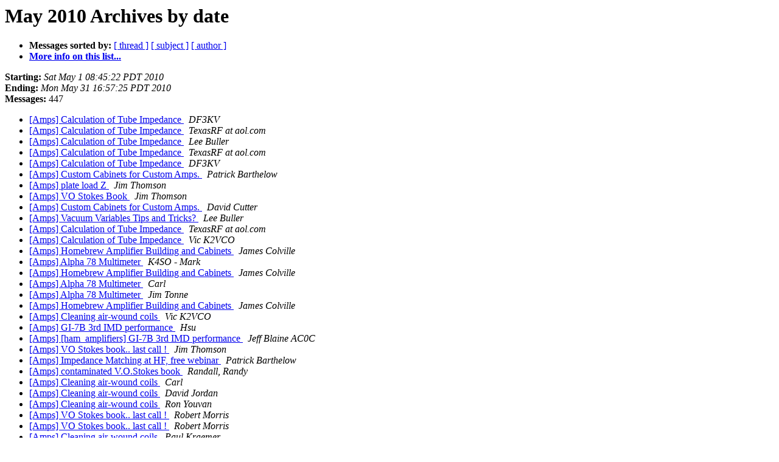

--- FILE ---
content_type: text/html; charset=UTF-8
request_url: http://lists.contesting.com/pipermail/amps/2010-May/date.html
body_size: 7945
content:
<!DOCTYPE HTML PUBLIC "-//W3C//DTD HTML 3.2//EN">
<HTML>
  <HEAD>
     <title>The Amps May 2010 Archive by date</title>
     <META NAME="robots" CONTENT="noindex,follow">
     <META http-equiv="Content-Type" content="text/html; charset=us-ascii">
  </HEAD>
  <BODY BGCOLOR="#ffffff">
      <a name="start"></A>
      <h1>May 2010 Archives by date</h1>
      <ul>
         <li> <b>Messages sorted by:</b>
	        <a href="thread.html#start">[ thread ]</a>
		<a href="subject.html#start">[ subject ]</a>
		<a href="author.html#start">[ author ]</a>
		

	     <li><b><a href="http://lists.contesting.com/mailman/listinfo/amps">More info on this list...
                    </a></b></li>
      </ul>
      <p><b>Starting:</b> <i>Sat May  1 08:45:22 PDT 2010</i><br>
         <b>Ending:</b> <i>Mon May 31 16:57:25 PDT 2010</i><br>
         <b>Messages:</b> 447<p>
     <ul>

<LI><A HREF="072366.html">[Amps] Calculation of Tube Impedance
</A><A NAME="72366">&nbsp;</A>
<I>DF3KV
</I>

<LI><A HREF="072367.html">[Amps] Calculation of Tube Impedance
</A><A NAME="72367">&nbsp;</A>
<I>TexasRF at aol.com
</I>

<LI><A HREF="072368.html">[Amps] Calculation of Tube Impedance
</A><A NAME="72368">&nbsp;</A>
<I>Lee Buller
</I>

<LI><A HREF="072369.html">[Amps] Calculation of Tube Impedance
</A><A NAME="72369">&nbsp;</A>
<I>TexasRF at aol.com
</I>

<LI><A HREF="072370.html">[Amps] Calculation of Tube Impedance
</A><A NAME="72370">&nbsp;</A>
<I>DF3KV
</I>

<LI><A HREF="072371.html">[Amps] Custom Cabinets for Custom Amps.
</A><A NAME="72371">&nbsp;</A>
<I>Patrick Barthelow
</I>

<LI><A HREF="072372.html">[Amps] plate load Z
</A><A NAME="72372">&nbsp;</A>
<I>Jim Thomson
</I>

<LI><A HREF="072373.html">[Amps] VO Stokes Book
</A><A NAME="72373">&nbsp;</A>
<I>Jim Thomson
</I>

<LI><A HREF="072374.html">[Amps] Custom Cabinets for Custom Amps.
</A><A NAME="72374">&nbsp;</A>
<I>David Cutter
</I>

<LI><A HREF="072375.html">[Amps] Vacuum Variables Tips and Tricks?
</A><A NAME="72375">&nbsp;</A>
<I>Lee Buller
</I>

<LI><A HREF="072376.html">[Amps] Calculation of Tube Impedance
</A><A NAME="72376">&nbsp;</A>
<I>TexasRF at aol.com
</I>

<LI><A HREF="072377.html">[Amps] Calculation of Tube Impedance
</A><A NAME="72377">&nbsp;</A>
<I>Vic K2VCO
</I>

<LI><A HREF="072378.html">[Amps] Homebrew Amplifier Building and Cabinets
</A><A NAME="72378">&nbsp;</A>
<I>James Colville
</I>

<LI><A HREF="072380.html">[Amps] Alpha 78 Multimeter
</A><A NAME="72380">&nbsp;</A>
<I>K4SO - Mark
</I>

<LI><A HREF="072379.html">[Amps] Homebrew Amplifier Building and Cabinets
</A><A NAME="72379">&nbsp;</A>
<I>James Colville
</I>

<LI><A HREF="072381.html">[Amps] Alpha 78 Multimeter
</A><A NAME="72381">&nbsp;</A>
<I>Carl
</I>

<LI><A HREF="072382.html">[Amps] Alpha 78 Multimeter
</A><A NAME="72382">&nbsp;</A>
<I>Jim Tonne
</I>

<LI><A HREF="072383.html">[Amps] Homebrew Amplifier Building and Cabinets
</A><A NAME="72383">&nbsp;</A>
<I>James Colville
</I>

<LI><A HREF="072384.html">[Amps] Cleaning air-wound coils
</A><A NAME="72384">&nbsp;</A>
<I>Vic K2VCO
</I>

<LI><A HREF="072385.html">[Amps] GI-7B 3rd IMD performance
</A><A NAME="72385">&nbsp;</A>
<I>Hsu
</I>

<LI><A HREF="072386.html">[Amps] [ham_amplifiers] GI-7B 3rd IMD performance
</A><A NAME="72386">&nbsp;</A>
<I>Jeff Blaine AC0C
</I>

<LI><A HREF="072387.html">[Amps] VO Stokes book.. last call !
</A><A NAME="72387">&nbsp;</A>
<I>Jim Thomson
</I>

<LI><A HREF="072388.html">[Amps] Impedance Matching at HF, free webinar
</A><A NAME="72388">&nbsp;</A>
<I>Patrick Barthelow
</I>

<LI><A HREF="072389.html">[Amps] contaminated V.O.Stokes book
</A><A NAME="72389">&nbsp;</A>
<I>Randall, Randy
</I>

<LI><A HREF="072390.html">[Amps] Cleaning air-wound coils
</A><A NAME="72390">&nbsp;</A>
<I>Carl
</I>

<LI><A HREF="072391.html">[Amps] Cleaning air-wound coils
</A><A NAME="72391">&nbsp;</A>
<I>David Jordan
</I>

<LI><A HREF="072392.html">[Amps] Cleaning air-wound coils
</A><A NAME="72392">&nbsp;</A>
<I>Ron Youvan
</I>

<LI><A HREF="072393.html">[Amps] VO Stokes book.. last call !
</A><A NAME="72393">&nbsp;</A>
<I>Robert Morris
</I>

<LI><A HREF="072394.html">[Amps] VO Stokes book.. last call !
</A><A NAME="72394">&nbsp;</A>
<I>Robert Morris
</I>

<LI><A HREF="072395.html">[Amps] Cleaning air-wound coils
</A><A NAME="72395">&nbsp;</A>
<I>Paul Kraemer
</I>

<LI><A HREF="072396.html">[Amps] Cleaning air-wound coils
</A><A NAME="72396">&nbsp;</A>
<I>Carl
</I>

<LI><A HREF="072397.html">[Amps] Cleaning air-wound coils
</A><A NAME="72397">&nbsp;</A>
<I>Roger
</I>

<LI><A HREF="072398.html">[Amps] Cleaning air-wound coils
</A><A NAME="72398">&nbsp;</A>
<I>Roger
</I>

<LI><A HREF="072399.html">[Amps] Cleaning air-wound coils
</A><A NAME="72399">&nbsp;</A>
<I>Jim Barber
</I>

<LI><A HREF="072400.html">[Amps] Cleaning air-wound coils
</A><A NAME="72400">&nbsp;</A>
<I>Ron Youvan
</I>

<LI><A HREF="072401.html">[Amps] antek web site
</A><A NAME="72401">&nbsp;</A>
<I>pc5m, Carel
</I>

<LI><A HREF="072402.html">[Amps] Cleaning air-wound coils
</A><A NAME="72402">&nbsp;</A>
<I>Carl
</I>

<LI><A HREF="072403.html">[Amps] Cleaning air-wound coils
</A><A NAME="72403">&nbsp;</A>
<I>Jim Barber
</I>

<LI><A HREF="072404.html">[Amps] Importation of Used Tubes, or more generally radio parts
</A><A NAME="72404">&nbsp;</A>
<I>Patrick Barthelow
</I>

<LI><A HREF="072405.html">[Amps] Importation of Used Tubes, or more generally radio  parts
</A><A NAME="72405">&nbsp;</A>
<I>Alek Petkovic
</I>

<LI><A HREF="072406.html">[Amps] Importation of Used Tubes, or more generally radio parts
</A><A NAME="72406">&nbsp;</A>
<I>Ron Youvan
</I>

<LI><A HREF="072407.html">[Amps] 1306
</A><A NAME="72407">&nbsp;</A>
<I>jack gibbons
</I>

<LI><A HREF="072408.html">[Amps] 1306
</A><A NAME="72408">&nbsp;</A>
<I>Alek Petkovic
</I>

<LI><A HREF="072409.html">[Amps] Importation of Used Tubes, or more generally radio parts
</A><A NAME="72409">&nbsp;</A>
<I>James Colville
</I>

<LI><A HREF="072410.html">[Amps] Importation of Used Tubes, or more generally radio parts
</A><A NAME="72410">&nbsp;</A>
<I>Roger
</I>

<LI><A HREF="072411.html">[Amps] Commander Hf2500E
</A><A NAME="72411">&nbsp;</A>
<I>Joe Barnes
</I>

<LI><A HREF="072412.html">[Amps] Commander Hf2500E
</A><A NAME="72412">&nbsp;</A>
<I>Roger
</I>

<LI><A HREF="072413.html">[Amps] 1306
</A><A NAME="72413">&nbsp;</A>
<I>Jim Thomson
</I>

<LI><A HREF="072414.html">[Amps] importing OM power amp to the US
</A><A NAME="72414">&nbsp;</A>
<I>Felipe Ceglia - PY1NB
</I>

<LI><A HREF="072415.html">[Amps] 1306
</A><A NAME="72415">&nbsp;</A>
<I>Alek Petkovic
</I>

<LI><A HREF="072416.html">[Amps] Importation of Used Tubes, or more generally radio
</A><A NAME="72416">&nbsp;</A>
<I>Jim Thomson
</I>

<LI><A HREF="072417.html">[Amps] Emtron
</A><A NAME="72417">&nbsp;</A>
<I>Jim Thomson
</I>

<LI><A HREF="072418.html">[Amps] Emtron
</A><A NAME="72418">&nbsp;</A>
<I>Charles Harpole
</I>

<LI><A HREF="072419.html">[Amps] Emtron
</A><A NAME="72419">&nbsp;</A>
<I>Roger
</I>

<LI><A HREF="072420.html">[Amps] Emtron
</A><A NAME="72420">&nbsp;</A>
<I>Roger
</I>

<LI><A HREF="072421.html">[Amps] Emtron
</A><A NAME="72421">&nbsp;</A>
<I>Roger
</I>

<LI><A HREF="072422.html">[Amps] Cleaning air-wound coils
</A><A NAME="72422">&nbsp;</A>
<I>Ron Youvan
</I>

<LI><A HREF="072423.html">[Amps] Cleaning air-wound coils
</A><A NAME="72423">&nbsp;</A>
<I>John Wilson
</I>

<LI><A HREF="072424.html">[Amps] FS: Parts that may be of some use in Amplifiers
</A><A NAME="72424">&nbsp;</A>
<I>Radio WC6W
</I>

<LI><A HREF="072425.html">[Amps] Cleaning air-wound coils
</A><A NAME="72425">&nbsp;</A>
<I>Dan Zimmerman N3OX
</I>

<LI><A HREF="072426.html">[Amps] Cleaning air-wound coils
</A><A NAME="72426">&nbsp;</A>
<I>Larry Benko
</I>

<LI><A HREF="072427.html">[Amps] Cleaning air-wound coils
</A><A NAME="72427">&nbsp;</A>
<I>Jim Barber
</I>

<LI><A HREF="072428.html">[Amps] Cleaning air-wound coils
</A><A NAME="72428">&nbsp;</A>
<I>David Cutter
</I>

<LI><A HREF="072429.html">[Amps] Cleaning air-wound coils
</A><A NAME="72429">&nbsp;</A>
<I>Carl
</I>

<LI><A HREF="072430.html">[Amps] Cleaning air-wound coils
</A><A NAME="72430">&nbsp;</A>
<I>ToddRoberts2001 at aol.com
</I>

<LI><A HREF="072431.html">[Amps] 5CX1500A
</A><A NAME="72431">&nbsp;</A>
<I>Steve Thompson
</I>

<LI><A HREF="072432.html">[Amps] 3CX1500C7 Cavity
</A><A NAME="72432">&nbsp;</A>
<I>Glenn McNeil
</I>

<LI><A HREF="072433.html">[Amps] 3CX1500C7 Cavity
</A><A NAME="72433">&nbsp;</A>
<I>Alek Petkovic
</I>

<LI><A HREF="072434.html">[Amps] 5CX1500A
</A><A NAME="72434">&nbsp;</A>
<I>Dieter Horst
</I>

<LI><A HREF="072435.html">[Amps] 5CX1500A
</A><A NAME="72435">&nbsp;</A>
<I>Patrick Barthelow
</I>

<LI><A HREF="072436.html">[Amps] 5CX1500A
</A><A NAME="72436">&nbsp;</A>
<I>Sam Carpenter
</I>

<LI><A HREF="072437.html">[Amps] 5CX1500A
</A><A NAME="72437">&nbsp;</A>
<I>Chris Pedder
</I>

<LI><A HREF="072438.html">[Amps] 5CX1500A
</A><A NAME="72438">&nbsp;</A>
<I>Jan Erik Holm
</I>

<LI><A HREF="072439.html">[Amps] 5CX1500A
</A><A NAME="72439">&nbsp;</A>
<I>Roger
</I>

<LI><A HREF="072440.html">[Amps] 5CX1500A
</A><A NAME="72440">&nbsp;</A>
<I>Roger
</I>

<LI><A HREF="072441.html">[Amps] 5CX1500A
</A><A NAME="72441">&nbsp;</A>
<I>Chris Pedder
</I>

<LI><A HREF="072442.html">[Amps] Cleaning air-wound coils
</A><A NAME="72442">&nbsp;</A>
<I>mikea
</I>

<LI><A HREF="072443.html">[Amps] 5CX1500A
</A><A NAME="72443">&nbsp;</A>
<I>Carl
</I>

<LI><A HREF="072444.html">[Amps] 5CX1500A
</A><A NAME="72444">&nbsp;</A>
<I>Jim Barber
</I>

<LI><A HREF="072445.html">[Amps] 5CX1500A
</A><A NAME="72445">&nbsp;</A>
<I>DF3KV
</I>

<LI><A HREF="072446.html">[Amps] 5CX1500A
</A><A NAME="72446">&nbsp;</A>
<I>gdaught6 at stanford.edu
</I>

<LI><A HREF="072447.html">[Amps] 5CX1500A
</A><A NAME="72447">&nbsp;</A>
<I>Carl
</I>

<LI><A HREF="072448.html">[Amps] TL 922 - Filament Transformer T2
</A><A NAME="72448">&nbsp;</A>
<I>Eduardo de Vera Mateo
</I>

<LI><A HREF="072449.html">[Amps] E-mail address change
</A><A NAME="72449">&nbsp;</A>
<I>George Knight
</I>

<LI><A HREF="072450.html">[Amps] 5CX1500A
</A><A NAME="72450">&nbsp;</A>
<I>Jeff Blaine AC0C
</I>

<LI><A HREF="072451.html">[Amps] 5CX1500A
</A><A NAME="72451">&nbsp;</A>
<I>Jim Barber
</I>

<LI><A HREF="072452.html">[Amps] Uruguay Amp Project
</A><A NAME="72452">&nbsp;</A>
<I>Patrick Barthelow
</I>

<LI><A HREF="072453.html">[Amps] Uruguay Amp Project
</A><A NAME="72453">&nbsp;</A>
<I>Carl
</I>

<LI><A HREF="072454.html">[Amps] Uruguay Amp Project
</A><A NAME="72454">&nbsp;</A>
<I>Felipe Ceglia - PY1NB
</I>

<LI><A HREF="072455.html">[Amps] (no subject)
</A><A NAME="72455">&nbsp;</A>
<I>Jim Brown
</I>

<LI><A HREF="072512.html">[Amps] Uruguay Amp Project
</A><A NAME="72512">&nbsp;</A>
<I>Dale Long
</I>

<LI><A HREF="072456.html">[Amps] Collectible and TX Tubes Looking for a Home
</A><A NAME="72456">&nbsp;</A>
<I>Jim Brown
</I>

<LI><A HREF="072457.html">[Amps] Uruguay Amp Project
</A><A NAME="72457">&nbsp;</A>
<I>Patrick Barthelow
</I>

<LI><A HREF="072458.html">[Amps] hi
</A><A NAME="72458">&nbsp;</A>
<I>&#934;&#961;&#945;&#947;&#954;&#953;&#945;&#948;&#940;&#954;&#951;&#962; &#928;&#945;&#957;&#945;&#947;&#953;&#974;&#964;&#951;&#962;
</I>

<LI><A HREF="072459.html">[Amps] hi
</A><A NAME="72459">&nbsp;</A>
<I>mikea
</I>

<LI><A HREF="072460.html">[Amps] hi
</A><A NAME="72460">&nbsp;</A>
<I>Bill, W6WRT
</I>

<LI><A HREF="072461.html">[Amps] Uruguay Amp Project
</A><A NAME="72461">&nbsp;</A>
<I>Patrick Barthelow
</I>

<LI><A HREF="072462.html">[Amps] Uruguay Amp Project
</A><A NAME="72462">&nbsp;</A>
<I>Carl
</I>

<LI><A HREF="072464.html">[Amps] hi
</A><A NAME="72464">&nbsp;</A>
<I>Michael(MO) Walther
</I>

<LI><A HREF="072463.html">[Amps] Collectible and TX Tubes Looking for a Home
</A><A NAME="72463">&nbsp;</A>
<I>Fuqua, Bill L
</I>

<LI><A HREF="072465.html">[Amps] stereo to mono
</A><A NAME="72465">&nbsp;</A>
<I>&#934;&#961;&#945;&#947;&#954;&#953;&#945;&#948;&#940;&#954;&#951;&#962; &#928;&#945;&#957;&#945;&#947;&#953;&#974;&#964;&#951;&#962;
</I>

<LI><A HREF="072466.html">[Amps] Uruguay Amp Project
</A><A NAME="72466">&nbsp;</A>
<I>Felipe Ceglia - PY1NB
</I>

<LI><A HREF="072467.html">[Amps] Uruguay Amp Project
</A><A NAME="72467">&nbsp;</A>
<I>Paul Decker
</I>

<LI><A HREF="072468.html">[Amps] hi
</A><A NAME="72468">&nbsp;</A>
<I>DAVE WHITE
</I>

<LI><A HREF="072469.html">[Amps] Uruguay Amp Project
</A><A NAME="72469">&nbsp;</A>
<I>Carl
</I>

<LI><A HREF="072470.html">[Amps] Uruguay Amp Project
</A><A NAME="72470">&nbsp;</A>
<I>Patrick Barthelow
</I>

<LI><A HREF="072471.html">[Amps] hi
</A><A NAME="72471">&nbsp;</A>
<I>Fuqua, Bill L
</I>

<LI><A HREF="072472.html">[Amps] 5CX1500A
</A><A NAME="72472">&nbsp;</A>
<I>John Lyles
</I>

<LI><A HREF="072473.html">[Amps] Tubes
</A><A NAME="72473">&nbsp;</A>
<I>Jim Brown
</I>

<LI><A HREF="072474.html">[Amps] Uruguay Amp Project
</A><A NAME="72474">&nbsp;</A>
<I>Paul Decker
</I>

<LI><A HREF="072475.html">[Amps] QSK Board, LK550ZC
</A><A NAME="72475">&nbsp;</A>
<I>Hugh Phillips - K7XM
</I>

<LI><A HREF="072476.html">[Amps] stero to mono
</A><A NAME="72476">&nbsp;</A>
<I>&#934;&#961;&#945;&#947;&#954;&#953;&#945;&#948;&#940;&#954;&#951;&#962; &#928;&#945;&#957;&#945;&#947;&#953;&#974;&#964;&#951;&#962;
</I>

<LI><A HREF="072477.html">[Amps] homebrew amp
</A><A NAME="72477">&nbsp;</A>
<I>w1dxh at aol.com
</I>

<LI><A HREF="072478.html">[Amps] stereo to mono 4 anode modulation
</A><A NAME="72478">&nbsp;</A>
<I>&#934;&#961;&#945;&#947;&#954;&#953;&#945;&#948;&#940;&#954;&#951;&#962; &#928;&#945;&#957;&#945;&#947;&#953;&#974;&#964;&#951;&#962;
</I>

<LI><A HREF="072479.html">[Amps] stero to mono
</A><A NAME="72479">&nbsp;</A>
<I>Ron Youvan
</I>

<LI><A HREF="072480.html">[Amps] 8560A tube failures and tube reconditioning
</A><A NAME="72480">&nbsp;</A>
<I>N1BUG
</I>

<LI><A HREF="072481.html">[Amps] stereo to mono
</A><A NAME="72481">&nbsp;</A>
<I>Rob Atkinson
</I>

<LI><A HREF="072482.html">[Amps] stereo to mono
</A><A NAME="72482">&nbsp;</A>
<I>Rob Atkinson
</I>

<LI><A HREF="072483.html">[Amps] stereo to mono
</A><A NAME="72483">&nbsp;</A>
<I>Carl
</I>

<LI><A HREF="072484.html">[Amps] stereo to mono
</A><A NAME="72484">&nbsp;</A>
<I>Rob Atkinson
</I>

<LI><A HREF="072485.html">[Amps] stereo to mono
</A><A NAME="72485">&nbsp;</A>
<I>&#934;&#961;&#945;&#947;&#954;&#953;&#945;&#948;&#940;&#954;&#951;&#962; &#928;&#945;&#957;&#945;&#947;&#953;&#974;&#964;&#951;&#962;
</I>

<LI><A HREF="072486.html">[Amps] 3CX800 Amplifier Pictures
</A><A NAME="72486">&nbsp;</A>
<I>James Colville
</I>

<LI><A HREF="072487.html">[Amps] 3CX800 Amplifier Pictures
</A><A NAME="72487">&nbsp;</A>
<I>Jeff Blaine AC0C
</I>

<LI><A HREF="072488.html">[Amps] 8877 FS or trade
</A><A NAME="72488">&nbsp;</A>
<I>Barrie Smith
</I>

<LI><A HREF="072489.html">[Amps] Stereo to mono
</A><A NAME="72489">&nbsp;</A>
<I>Rob Atkinson
</I>

<LI><A HREF="072490.html">[Amps] 3CX800 Amplifier Pictures
</A><A NAME="72490">&nbsp;</A>
<I>George
</I>

<LI><A HREF="072491.html">[Amps] 3CX800 Amplifier Pictures
</A><A NAME="72491">&nbsp;</A>
<I>Bill, W6WRT
</I>

<LI><A HREF="072492.html">[Amps] 3CX800 Amplifier Pictures
</A><A NAME="72492">&nbsp;</A>
<I>Carl
</I>

<LI><A HREF="072493.html">[Amps] 3CX800 Amplifier Pictures
</A><A NAME="72493">&nbsp;</A>
<I>Ryan Foster
</I>

<LI><A HREF="072494.html">[Amps] What's the story on these companies?
</A><A NAME="72494">&nbsp;</A>
<I>Patrick
</I>

<LI><A HREF="072495.html">[Amps] What's the story on these companies?
</A><A NAME="72495">&nbsp;</A>
<I>Roger
</I>

<LI><A HREF="072496.html">[Amps] 3CX800 Amplifier Pictures
</A><A NAME="72496">&nbsp;</A>
<I>James Colville
</I>

<LI><A HREF="072497.html">[Amps] 3CX800 Amplifier Pictures
</A><A NAME="72497">&nbsp;</A>
<I>James Colville
</I>

<LI><A HREF="072498.html">[Amps] 3CX800 Amplifier Pictures
</A><A NAME="72498">&nbsp;</A>
<I>James Colville
</I>

<LI><A HREF="072499.html">[Amps] 3CX800 Amplifier Pictures
</A><A NAME="72499">&nbsp;</A>
<I>Carl
</I>

<LI><A HREF="072500.html">[Amps] 3CX800 Amplifier Pictures
</A><A NAME="72500">&nbsp;</A>
<I>Ian White GM3SEK
</I>

<LI><A HREF="072501.html">[Amps] What's the story on these companies?
</A><A NAME="72501">&nbsp;</A>
<I>Sam Carpenter
</I>

<LI><A HREF="072502.html">[Amps] What's the story on these companies?
</A><A NAME="72502">&nbsp;</A>
<I>john.brewer at us.schneider-electric.com
</I>

<LI><A HREF="072503.html">[Amps] What's the story on these companies?
</A><A NAME="72503">&nbsp;</A>
<I>Phil Clements
</I>

<LI><A HREF="072504.html">[Amps] What's the story on these companies?
</A><A NAME="72504">&nbsp;</A>
<I>Jim Brown
</I>

<LI><A HREF="072505.html">[Amps] What's the story on these companies?
</A><A NAME="72505">&nbsp;</A>
<I>David L. Foreman
</I>

<LI><A HREF="072506.html">[Amps] What's the story on these companies?
</A><A NAME="72506">&nbsp;</A>
<I>Glen Zook
</I>

<LI><A HREF="072507.html">[Amps] What's the story on these companies?
</A><A NAME="72507">&nbsp;</A>
<I>Sam Carpenter
</I>

<LI><A HREF="072508.html">[Amps] CP smoking room for trade
</A><A NAME="72508">&nbsp;</A>
<I>Mark Beckwith
</I>

<LI><A HREF="072509.html">[Amps] What's the story on these companies?
</A><A NAME="72509">&nbsp;</A>
<I>Glen Zook
</I>

<LI><A HREF="072510.html">[Amps] What's the story on these companies?
</A><A NAME="72510">&nbsp;</A>
<I>Ken
</I>

<LI><A HREF="072511.html">[Amps] NCL-2000 Knob &quot;disk&quot; Needed
</A><A NAME="72511">&nbsp;</A>
<I>James Colville
</I>

<LI><A HREF="072513.html">[Amps] LK550 Output
</A><A NAME="72513">&nbsp;</A>
<I>Sam Carpenter
</I>

<LI><A HREF="072514.html">[Amps] LK550 Output
</A><A NAME="72514">&nbsp;</A>
<I>Carl
</I>

<LI><A HREF="072515.html">[Amps] Hombrew 3-1000Z in SA
</A><A NAME="72515">&nbsp;</A>
<I>Patrick Barthelow
</I>

<LI><A HREF="072516.html">[Amps] air director
</A><A NAME="72516">&nbsp;</A>
<I>Herzog
</I>

<LI><A HREF="072517.html">[Amps] Fwd: Amps Digest, Vol 89, Issue 22
</A><A NAME="72517">&nbsp;</A>
<I>K3vw at aol.com
</I>

<LI><A HREF="072518.html">[Amps] Circuit Boards
</A><A NAME="72518">&nbsp;</A>
<I>James Colville
</I>

<LI><A HREF="072538.html">[Amps] Drake L-7 arcing on 80m
</A><A NAME="72538">&nbsp;</A>
<I>Bill Dzurilla
</I>

<LI><A HREF="072519.html">[Amps] FS QM-1
</A><A NAME="72519">&nbsp;</A>
<I>Paul Kraemer
</I>

<LI><A HREF="072520.html">[Amps] A word of Caution for my Ham Radio Brethren!
</A><A NAME="72520">&nbsp;</A>
<I>Patrick
</I>

<LI><A HREF="072521.html">[Amps] dayton
</A><A NAME="72521">&nbsp;</A>
<I>w1dxh at aol.com
</I>

<LI><A HREF="072522.html">[Amps] A word of Caution for my Ham Radio Brethren!
</A><A NAME="72522">&nbsp;</A>
<I>Mike
</I>

<LI><A HREF="072523.html">[Amps] A word of Caution for my Ham Radio Brethren!
</A><A NAME="72523">&nbsp;</A>
<I>Patrick
</I>

<LI><A HREF="072524.html">[Amps] dayton
</A><A NAME="72524">&nbsp;</A>
<I>Hardy Landskov
</I>

<LI><A HREF="072525.html">[Amps] A word of Caution for my Ham Radio Brethren!
</A><A NAME="72525">&nbsp;</A>
<I>RICHARD SOLOMON
</I>

<LI><A HREF="072526.html">[Amps] dayton
</A><A NAME="72526">&nbsp;</A>
<I>N7KA at comcast.net
</I>

<LI><A HREF="072527.html">[Amps] dayton
</A><A NAME="72527">&nbsp;</A>
<I>BJ VOUTE
</I>

<LI><A HREF="072528.html">[Amps] A word of Caution for my Ham Radio Brethren!
</A><A NAME="72528">&nbsp;</A>
<I>Mike
</I>

<LI><A HREF="072529.html">[Amps] A word of Caution for my Ham Radio Brethren!
</A><A NAME="72529">&nbsp;</A>
<I>Mike
</I>

<LI><A HREF="072530.html">[Amps] A word of Caution for my Ham Radio Brethren!
</A><A NAME="72530">&nbsp;</A>
<I>Dave White
</I>

<LI><A HREF="072531.html">[Amps] dayton
</A><A NAME="72531">&nbsp;</A>
<I>Roger
</I>

<LI><A HREF="072532.html">[Amps] dayton
</A><A NAME="72532">&nbsp;</A>
<I>Roger
</I>

<LI><A HREF="072533.html">[Amps] A word of Caution for my Ham Radio Brethren!
</A><A NAME="72533">&nbsp;</A>
<I>Patrick
</I>

<LI><A HREF="072534.html">[Amps] A word of Caution for my Ham Radio Brethren!
</A><A NAME="72534">&nbsp;</A>
<I>Carl
</I>

<LI><A HREF="072535.html">[Amps] A word of Caution for my Ham Radio Brethren!
</A><A NAME="72535">&nbsp;</A>
<I>Randall, Randy
</I>

<LI><A HREF="072536.html">[Amps] 8877 Needed
</A><A NAME="72536">&nbsp;</A>
<I>JTB  &#244;&#191;&#244;
</I>

<LI><A HREF="072537.html">[Amps] 8877 Needed
</A><A NAME="72537">&nbsp;</A>
<I>Carl
</I>

<LI><A HREF="072539.html">[Amps] Circuit Boards
</A><A NAME="72539">&nbsp;</A>
<I>Radio WC6W
</I>

<LI><A HREF="072540.html">[Amps] Larcan lo - lo band VHF 1kw amplifier
</A><A NAME="72540">&nbsp;</A>
<I>Dick Hanson
</I>

<LI><A HREF="072541.html">[Amps] Drake L-7 arcing on 80m
</A><A NAME="72541">&nbsp;</A>
<I>Bill, W6WRT
</I>

<LI><A HREF="072542.html">[Amps] Drake L-7 arcing on 80m
</A><A NAME="72542">&nbsp;</A>
<I>Carl
</I>

<LI><A HREF="072543.html">[Amps] 8877 Needed
</A><A NAME="72543">&nbsp;</A>
<I>Roger
</I>

<LI><A HREF="072544.html">[Amps] A word of Caution for my Ham Radio Brethren!
</A><A NAME="72544">&nbsp;</A>
<I>Jim Barber
</I>

<LI><A HREF="072545.html">[Amps] 8877 Needed
</A><A NAME="72545">&nbsp;</A>
<I>Bill, W6WRT
</I>

<LI><A HREF="072546.html">[Amps] A word of Caution for my Ham Radio Brethren!
</A><A NAME="72546">&nbsp;</A>
<I>Roger
</I>

<LI><A HREF="072547.html">[Amps] Drake L-7 arcing on 80m
</A><A NAME="72547">&nbsp;</A>
<I>Alek Petkovic
</I>

<LI><A HREF="072548.html">[Amps] A word of Caution for my Ham Radio Brethren!
</A><A NAME="72548">&nbsp;</A>
<I>Cliff Frescura
</I>

<LI><A HREF="072549.html">[Amps] A word of Caution for my Ham Radio Brethren!
</A><A NAME="72549">&nbsp;</A>
<I>David H Craig
</I>

<LI><A HREF="072550.html">[Amps] SB220 SB221 Multimeter OPEN
</A><A NAME="72550">&nbsp;</A>
<I>JayKay
</I>

<LI><A HREF="072551.html">[Amps] A word of Caution for my Ham Radio Brethren!
</A><A NAME="72551">&nbsp;</A>
<I>Hardy Landskov
</I>

<LI><A HREF="072552.html">[Amps] Drake L-7 arcing on 80m
</A><A NAME="72552">&nbsp;</A>
<I>Bill Dzurilla
</I>

<LI><A HREF="072553.html">[Amps] A word of Caution for my Ham Radio Brethren!
</A><A NAME="72553">&nbsp;</A>
<I>VAN K7VS
</I>

<LI><A HREF="072554.html">[Amps] Drake L-7 arcing on 80m
</A><A NAME="72554">&nbsp;</A>
<I>Carl
</I>

<LI><A HREF="072555.html">[Amps] A word of Caution for my Ham Radio Brethren!
</A><A NAME="72555">&nbsp;</A>
<I>Ron Youvan
</I>

<LI><A HREF="072556.html">[Amps] Heathkit Copyright
</A><A NAME="72556">&nbsp;</A>
<I>David H Craig
</I>

<LI><A HREF="072558.html">[Amps] Heathkit Copyright
</A><A NAME="72558">&nbsp;</A>
<I>Hardy Landskov
</I>

<LI><A HREF="072557.html">[Amps] Heathkit Copyright
</A><A NAME="72557">&nbsp;</A>
<I>Charles Harpole
</I>

<LI><A HREF="072559.html">[Amps] A word of Caution for my Ham Radio Brethren!
</A><A NAME="72559">&nbsp;</A>
<I>Roger
</I>

<LI><A HREF="072560.html">[Amps] Drake L-7 arcing on 80m - with video
</A><A NAME="72560">&nbsp;</A>
<I>Bill Dzurilla
</I>

<LI><A HREF="072561.html">[Amps] Heathkit Copyright
</A><A NAME="72561">&nbsp;</A>
<I>Carl
</I>

<LI><A HREF="072562.html">[Amps] Drake L-7 arcing on 80m - with video
</A><A NAME="72562">&nbsp;</A>
<I>Carl
</I>

<LI><A HREF="072563.html">[Amps] A word of Caution for my Ham Radio Brethren!
</A><A NAME="72563">&nbsp;</A>
<I>Glen Zook
</I>

<LI><A HREF="072564.html">[Amps] Heathkit Copyright
</A><A NAME="72564">&nbsp;</A>
<I>Glen Zook
</I>

<LI><A HREF="072565.html">[Amps] Drake L-7 arcing on 80m - with video
</A><A NAME="72565">&nbsp;</A>
<I>Bill Dzurilla
</I>

<LI><A HREF="072566.html">[Amps] Drake L-7 arcing on 80m - with video
</A><A NAME="72566">&nbsp;</A>
<I>James Colville
</I>

<LI><A HREF="072567.html">[Amps] Heathkit Copyright
</A><A NAME="72567">&nbsp;</A>
<I>Jim Tonne
</I>

<LI><A HREF="072568.html">[Amps] Heath copyright
</A><A NAME="72568">&nbsp;</A>
<I>john.brewer at us.schneider-electric.com
</I>

<LI><A HREF="072569.html">[Amps] Heath copyright
</A><A NAME="72569">&nbsp;</A>
<I>Roger
</I>

<LI><A HREF="072570.html">[Amps] (fwd) Re:  Heathkit Copyright
</A><A NAME="72570">&nbsp;</A>
<I>ham-radio-mail-lists at ahjg.co.uk
</I>

<LI><A HREF="072571.html">[Amps] (fwd) Re:  Heathkit Copyright
</A><A NAME="72571">&nbsp;</A>
<I>Roger
</I>

<LI><A HREF="072572.html">[Amps] Heath copyright
</A><A NAME="72572">&nbsp;</A>
<I>VAN K7VS
</I>

<LI><A HREF="072573.html">[Amps] (fwd) Re:  Heathkit Copyright
</A><A NAME="72573">&nbsp;</A>
<I>Glen Zook
</I>

<LI><A HREF="072574.html">[Amps] ARCING
</A><A NAME="72574">&nbsp;</A>
<I>Herzog
</I>

<LI><A HREF="072575.html">[Amps] line length magic
</A><A NAME="72575">&nbsp;</A>
<I>Ron Youvan
</I>

<LI><A HREF="072576.html">[Amps] Heath copyright
</A><A NAME="72576">&nbsp;</A>
<I>Saandy Eban
</I>

<LI><A HREF="072577.html">[Amps] Heath copyright
</A><A NAME="72577">&nbsp;</A>
<I>Roger
</I>

<LI><A HREF="072745.html">[Amps]  SB220 SB221 Multimeter OPEN
</A><A NAME="72745">&nbsp;</A>
<I>TL_Netvision
</I>

<LI><A HREF="072578.html">[Amps] Heath copyright
</A><A NAME="72578">&nbsp;</A>
<I>Roger
</I>

<LI><A HREF="072579.html">[Amps] Heath copyright
</A><A NAME="72579">&nbsp;</A>
<I>Jim Dawson
</I>

<LI><A HREF="072580.html">[Amps] Heathkit Copyright
</A><A NAME="72580">&nbsp;</A>
<I>Ward Silver
</I>

<LI><A HREF="072581.html">[Amps] Heath copyright
</A><A NAME="72581">&nbsp;</A>
<I>Van K7VS
</I>

<LI><A HREF="072582.html">[Amps] Heath copyright
</A><A NAME="72582">&nbsp;</A>
<I>Ryan Foster
</I>

<LI><A HREF="072583.html">[Amps] Heath copyright
</A><A NAME="72583">&nbsp;</A>
<I>Jeff Carter
</I>

<LI><A HREF="072584.html">[Amps] Heath copyright
</A><A NAME="72584">&nbsp;</A>
<I>Glen Zook
</I>

<LI><A HREF="072585.html">[Amps] Transformer E-I lamination sources?
</A><A NAME="72585">&nbsp;</A>
<I>Roger
</I>

<LI><A HREF="072586.html">[Amps] Heath copyright
</A><A NAME="72586">&nbsp;</A>
<I>Carl
</I>

<LI><A HREF="072587.html">[Amps] Heathkit manuals
</A><A NAME="72587">&nbsp;</A>
<I>Rob Atkinson
</I>

<LI><A HREF="072588.html">[Amps] Heath copyright
</A><A NAME="72588">&nbsp;</A>
<I>Glen Zook
</I>

<LI><A HREF="072589.html">[Amps] Transformer E-I lamination sources?
</A><A NAME="72589">&nbsp;</A>
<I>ToddRoberts2001 at aol.com
</I>

<LI><A HREF="072590.html">[Amps] Transformer E-I lamination sources?
</A><A NAME="72590">&nbsp;</A>
<I>Roger
</I>

<LI><A HREF="072591.html">[Amps] Transformer E-I lamination sources?
</A><A NAME="72591">&nbsp;</A>
<I>Patrick Barthelow
</I>

<LI><A HREF="072592.html">[Amps] High Power Parts
</A><A NAME="72592">&nbsp;</A>
<I>Bob Sullivan
</I>

<LI><A HREF="072593.html">[Amps] YIKES!
</A><A NAME="72593">&nbsp;</A>
<I>Patrick
</I>

<LI><A HREF="072594.html">[Amps] High Power Parts
</A><A NAME="72594">&nbsp;</A>
<I>DF3KV
</I>

<LI><A HREF="072595.html">[Amps] Heath copyright
</A><A NAME="72595">&nbsp;</A>
<I>Saandy Eban
</I>

<LI><A HREF="072596.html">[Amps] High Power Parts
</A><A NAME="72596">&nbsp;</A>
<I>Carl
</I>

<LI><A HREF="072597.html">[Amps] Heath copyright
</A><A NAME="72597">&nbsp;</A>
<I>Fuqua, Bill L
</I>

<LI><A HREF="072746.html">[Amps] Henry 3002A
</A><A NAME="72746">&nbsp;</A>
<I>Jeff Walker
</I>

<LI><A HREF="072598.html">[Amps] Heath copyright
</A><A NAME="72598">&nbsp;</A>
<I>k7fm
</I>

<LI><A HREF="072599.html">[Amps] Heath copyright
</A><A NAME="72599">&nbsp;</A>
<I>Sam Carpenter
</I>

<LI><A HREF="072600.html">[Amps] Heath copyright
</A><A NAME="72600">&nbsp;</A>
<I>Glen Zook
</I>

<LI><A HREF="072601.html">[Amps] Heath copyright
</A><A NAME="72601">&nbsp;</A>
<I>Glen Zook
</I>

<LI><A HREF="072606.html">[Amps] Heath copyright
</A><A NAME="72606">&nbsp;</A>
<I>Cecil Acuff
</I>

<LI><A HREF="072602.html">[Amps] High Power Parts
</A><A NAME="72602">&nbsp;</A>
<I>Jan Erik Holm
</I>

<LI><A HREF="072603.html">[Amps] YIKES!
</A><A NAME="72603">&nbsp;</A>
<I>Gary Smith
</I>

<LI><A HREF="072604.html">[Amps] YIKES!
</A><A NAME="72604">&nbsp;</A>
<I>Patrick Barthelow
</I>

<LI><A HREF="072605.html">[Amps] Heath copyright
</A><A NAME="72605">&nbsp;</A>
<I>DF3KV
</I>

<LI><A HREF="072607.html">[Amps] How about changing the topic of discussion
</A><A NAME="72607">&nbsp;</A>
<I>Dennis Peterson
</I>

<LI><A HREF="072608.html">[Amps] How about changing the topic of discussion
</A><A NAME="72608">&nbsp;</A>
<I>Paul Kraemer
</I>

<LI><A HREF="072609.html">[Amps] YIKES!
</A><A NAME="72609">&nbsp;</A>
<I>Patrick
</I>

<LI><A HREF="072610.html">[Amps] Heath copyright
</A><A NAME="72610">&nbsp;</A>
<I>DAVE WHITE
</I>

<LI><A HREF="072611.html">[Amps] Heath copyright
</A><A NAME="72611">&nbsp;</A>
<I>Jim Brown
</I>

<LI><A HREF="072612.html">[Amps] 4CX250B Ratings in Dentron Clipperton V
</A><A NAME="72612">&nbsp;</A>
<I>Jim Brown
</I>

<LI><A HREF="072613.html">[Amps] 4CX250B Ratings in Dentron Clipperton V
</A><A NAME="72613">&nbsp;</A>
<I>Steve Katz
</I>

<LI><A HREF="072614.html">[Amps] 4CX250B Ratings in Dentron Clipperton V
</A><A NAME="72614">&nbsp;</A>
<I>Carl
</I>

<LI><A HREF="072615.html">[Amps] 4CX250B Ratings in Dentron Clipperton V
</A><A NAME="72615">&nbsp;</A>
<I>Robert Morris
</I>

<LI><A HREF="072616.html">[Amps] Heath copyright
</A><A NAME="72616">&nbsp;</A>
<I>Jeff Carter
</I>

<LI><A HREF="072617.html">[Amps] Heath copyright
</A><A NAME="72617">&nbsp;</A>
<I>Jim Brown
</I>

<LI><A HREF="072618.html">[Amps] 4CX250B Ratings in Dentron Clipperton V
</A><A NAME="72618">&nbsp;</A>
<I>Fuqua, Bill L
</I>

<LI><A HREF="072619.html">[Amps] Heath copyright
</A><A NAME="72619">&nbsp;</A>
<I>Roger
</I>

<LI><A HREF="072620.html">[Amps] Heath copyright
</A><A NAME="72620">&nbsp;</A>
<I>Colin Lamb
</I>

<LI><A HREF="072621.html">[Amps] Heath copyright
</A><A NAME="72621">&nbsp;</A>
<I>Carl
</I>

<LI><A HREF="072622.html">[Amps] Heath copyright
</A><A NAME="72622">&nbsp;</A>
<I>Jeff Carter
</I>

<LI><A HREF="072623.html">[Amps] YIKES!
</A><A NAME="72623">&nbsp;</A>
<I>Carl
</I>

<LI><A HREF="072624.html">[Amps] 4CX250B Ratings in Dentron Clipperton V
</A><A NAME="72624">&nbsp;</A>
<I>Carl
</I>

<LI><A HREF="072625.html">[Amps] Heath copyright
</A><A NAME="72625">&nbsp;</A>
<I>Jeff Carter
</I>

<LI><A HREF="072626.html">[Amps] Heath copyright
</A><A NAME="72626">&nbsp;</A>
<I>Jeff Carter
</I>

<LI><A HREF="072627.html">[Amps] 4CX250B Ratings in Dentron Clipperton V
</A><A NAME="72627">&nbsp;</A>
<I>Roger
</I>

<LI><A HREF="072628.html">[Amps] Plastic Polish...Was  Heath copyright
</A><A NAME="72628">&nbsp;</A>
<I>Roger
</I>

<LI><A HREF="072629.html">[Amps] Heath copyright
</A><A NAME="72629">&nbsp;</A>
<I>Kevin
</I>

<LI><A HREF="072630.html">[Amps] Time to Quit Using PayPal?
</A><A NAME="72630">&nbsp;</A>
<I>Shagbark Acres
</I>

<LI><A HREF="072631.html">[Amps] Time to Quit Using PayPal?
</A><A NAME="72631">&nbsp;</A>
<I>Cliff Frescura
</I>

<LI><A HREF="072632.html">[Amps] Time to Quit Using PayPal?
</A><A NAME="72632">&nbsp;</A>
<I>Charles Harpole
</I>

<LI><A HREF="072633.html">[Amps] Fw:  Time to Quit Using PayPal?
</A><A NAME="72633">&nbsp;</A>
<I>Shagbark Acres
</I>

<LI><A HREF="072634.html">[Amps] Plastic Polish...
</A><A NAME="72634">&nbsp;</A>
<I>James Colville
</I>

<LI><A HREF="072635.html">[Amps] YIKES!
</A><A NAME="72635">&nbsp;</A>
<I>Bill Dzurilla
</I>

<LI><A HREF="072636.html">[Amps] Time to Quit Using PayPal?
</A><A NAME="72636">&nbsp;</A>
<I>RICHARD SOLOMON
</I>

<LI><A HREF="072637.html">[Amps] Time to Quit Using PayPal?
</A><A NAME="72637">&nbsp;</A>
<I>Glen Zook
</I>

<LI><A HREF="072638.html">[Amps] Time to Quit Using PayPal?
</A><A NAME="72638">&nbsp;</A>
<I>Roger
</I>

<LI><A HREF="072639.html">[Amps] Time to Quit Using PayPal?
</A><A NAME="72639">&nbsp;</A>
<I>Paul Kraemer
</I>

<LI><A HREF="072640.html">[Amps] Heath copyright
</A><A NAME="72640">&nbsp;</A>
<I>Cecil Acuff
</I>

<LI><A HREF="072641.html">[Amps] Time to Quit Using PayPal?
</A><A NAME="72641">&nbsp;</A>
<I>Charles Harpole
</I>

<LI><A HREF="072642.html">[Amps] Time to Quit Using PayPal?
</A><A NAME="72642">&nbsp;</A>
<I>Cliff Frescura
</I>

<LI><A HREF="072643.html">[Amps] Time to Quit Using PayPal?
</A><A NAME="72643">&nbsp;</A>
<I>Roger
</I>

<LI><A HREF="072644.html">[Amps] Huge Estate Sale, QRO of all kinds
</A><A NAME="72644">&nbsp;</A>
<I>Patrick Barthelow
</I>

<LI><A HREF="072645.html">[Amps] wonder why I am getting multiple emails of same post?
</A><A NAME="72645">&nbsp;</A>
<I>Gene
</I>

<LI><A HREF="072646.html">[Amps] Time to Quit Using PayPal?
</A><A NAME="72646">&nbsp;</A>
<I>SECOPSYS at aol.com
</I>

<LI><A HREF="072647.html">[Amps] Time to learn to use delete key
</A><A NAME="72647">&nbsp;</A>
<I>Charles Harpole
</I>

<LI><A HREF="072648.html">[Amps] Down East Microwave 1296Mhz 2330PA?
</A><A NAME="72648">&nbsp;</A>
<I>Gene
</I>

<LI><A HREF="072649.html">[Amps] Time to learn to use delete key
</A><A NAME="72649">&nbsp;</A>
<I>Pete Smith
</I>

<LI><A HREF="072650.html">[Amps] Time to learn to use delete key
</A><A NAME="72650">&nbsp;</A>
<I>John Parkins
</I>

<LI><A HREF="072651.html">[Amps] EIA Flange adapor
</A><A NAME="72651">&nbsp;</A>
<I>Martin Flynn
</I>

<LI><A HREF="072652.html">[Amps] Time to learn to use delete key
</A><A NAME="72652">&nbsp;</A>
<I>Bill, W6WRT
</I>

<LI><A HREF="072653.html">[Amps] Time to learn to use delete key
</A><A NAME="72653">&nbsp;</A>
<I>donroden at hiwaay.net
</I>

<LI><A HREF="072654.html">[Amps] Time to learn to use delete key
</A><A NAME="72654">&nbsp;</A>
<I>SECOPSYS at aol.com
</I>

<LI><A HREF="072655.html">[Amps] How to read the 3-500Z spec sheet?
</A><A NAME="72655">&nbsp;</A>
<I>Bill Dzurilla
</I>

<LI><A HREF="072656.html">[Amps] 811A vs. 811H amp power output questions
</A><A NAME="72656">&nbsp;</A>
<I>Mike &amp; Becca Krzystyniak
</I>

<LI><A HREF="072657.html">[Amps] 811A vs. 811H amp power output questions
</A><A NAME="72657">&nbsp;</A>
<I>Hsu
</I>

<LI><A HREF="072658.html">[Amps] 811A vs. 811H amp power output questions
</A><A NAME="72658">&nbsp;</A>
<I>Mike &amp; Becca Krzystyniak
</I>

<LI><A HREF="072659.html">[Amps] 811A vs. 811H amp power output questions
</A><A NAME="72659">&nbsp;</A>
<I>Robert Morris
</I>

<LI><A HREF="072660.html">[Amps] 811A vs. 811H amp power output questions
</A><A NAME="72660">&nbsp;</A>
<I>Carl
</I>

<LI><A HREF="072661.html">[Amps] 4CX250B Ratings in Dentron Clipperton V
</A><A NAME="72661">&nbsp;</A>
<I>Jim Brown
</I>

<LI><A HREF="072662.html">[Amps] 811A vs. 811H amp power output questions
</A><A NAME="72662">&nbsp;</A>
<I>Joe Subich, W4TV
</I>

<LI><A HREF="072663.html">[Amps] How to read the 3-500Z spec sheet?
</A><A NAME="72663">&nbsp;</A>
<I>Bill, W6WRT
</I>

<LI><A HREF="072664.html">[Amps] 4CX250B Ratings in Dentron Clipperton V
</A><A NAME="72664">&nbsp;</A>
<I>Roger
</I>

<LI><A HREF="072665.html">[Amps] 4CX250B Ratings in Dentron Clipperton V
</A><A NAME="72665">&nbsp;</A>
<I>Carl
</I>

<LI><A HREF="072666.html">[Amps] 4CX250B Ratings in Dentron Clipperton V
</A><A NAME="72666">&nbsp;</A>
<I>Dave Hachadorian
</I>

<LI><A HREF="072667.html">[Amps] 4CX250B Ratings in Dentron Clipperton V
</A><A NAME="72667">&nbsp;</A>
<I>Rob Stampfli
</I>

<LI><A HREF="072668.html">[Amps]  4CX250B Ratings in Dentron Clipperton V
</A><A NAME="72668">&nbsp;</A>
<I>Dick Hanson
</I>

<LI><A HREF="072669.html">[Amps] How to read the 3-500Z spec sheet?
</A><A NAME="72669">&nbsp;</A>
<I>Bill Dzurilla
</I>

<LI><A HREF="072670.html">[Amps] QRO Stuff Update:
</A><A NAME="72670">&nbsp;</A>
<I>Patrick Barthelow
</I>

<LI><A HREF="072671.html">[Amps] QRO Photos; Sri
</A><A NAME="72671">&nbsp;</A>
<I>Patrick Barthelow
</I>

<LI><A HREF="072672.html">[Amps] Time to learn to use delete key
</A><A NAME="72672">&nbsp;</A>
<I>Bill, W6WRT
</I>

<LI><A HREF="072673.html">[Amps] 4CX250B Ratings in Dentron Clipperton V
</A><A NAME="72673">&nbsp;</A>
<I>Bill, W6WRT
</I>

<LI><A HREF="072674.html">[Amps] 4CX250B Ratings in Dentron Clipperton V
</A><A NAME="72674">&nbsp;</A>
<I>Carl
</I>

<LI><A HREF="072675.html">[Amps] 4CX250B Ratings in Dentron Clipperton V
</A><A NAME="72675">&nbsp;</A>
<I>Carl
</I>

<LI><A HREF="072676.html">[Amps] 4CX250B Ratings in Dentron Clipperton V
</A><A NAME="72676">&nbsp;</A>
<I>Roger
</I>

<LI><A HREF="072677.html">[Amps] WTB:  HP 355D step attenuator
</A><A NAME="72677">&nbsp;</A>
<I>Jeff Blaine AC0C
</I>

<LI><A HREF="072678.html">[Amps] 4CX250B Ratings in Dentron Clipperton V
</A><A NAME="72678">&nbsp;</A>
<I>Bill, W6WRT
</I>

<LI><A HREF="072679.html">[Amps] 4CX250B Ratings in Dentron Clipperton V
</A><A NAME="72679">&nbsp;</A>
<I>Ian White GM3SEK
</I>

<LI><A HREF="072680.html">[Amps] 4CX250B Ratings in Dentron Clipperton V
</A><A NAME="72680">&nbsp;</A>
<I>jonathan white
</I>

<LI><A HREF="072681.html">[Amps] How to read the 3-500Z spec sheet?
</A><A NAME="72681">&nbsp;</A>
<I>Bill Dzurilla
</I>

<LI><A HREF="072682.html">[Amps] How to read the 3-500Z spec sheet?
</A><A NAME="72682">&nbsp;</A>
<I>Gudguyham at aol.com
</I>

<LI><A HREF="072683.html">[Amps] How to read the 3-500Z spec sheet?
</A><A NAME="72683">&nbsp;</A>
<I>Bill Dzurilla
</I>

<LI><A HREF="072684.html">[Amps] How to read the 3-500Z spec sheet?
</A><A NAME="72684">&nbsp;</A>
<I>Gudguyham at aol.com
</I>

<LI><A HREF="072685.html">[Amps] How to read the 3-500Z spec sheet?
</A><A NAME="72685">&nbsp;</A>
<I>Rob Atkinson
</I>

<LI><A HREF="072686.html">[Amps] How to read the 3-500Z spec sheet?
</A><A NAME="72686">&nbsp;</A>
<I>Gudguyham at aol.com
</I>

<LI><A HREF="072687.html">[Amps] How to read the 3-500Z spec sheet?
</A><A NAME="72687">&nbsp;</A>
<I>Carl
</I>

<LI><A HREF="072688.html">[Amps] How to read the 3-500Z spec sheet?
</A><A NAME="72688">&nbsp;</A>
<I>Vic K2VCO
</I>

<LI><A HREF="072689.html">[Amps] How to read the 3-500Z spec sheet?
</A><A NAME="72689">&nbsp;</A>
<I>Joe Subich, W4TV
</I>

<LI><A HREF="072690.html">[Amps] How to read the 3-500Z spec sheet?
</A><A NAME="72690">&nbsp;</A>
<I>Gudguyham at aol.com
</I>

<LI><A HREF="072691.html">[Amps] How to read the 3-500Z spec sheet?
</A><A NAME="72691">&nbsp;</A>
<I>Carl
</I>

<LI><A HREF="072692.html">[Amps] 4CX250B Ratings in Dentron Clipperton V
</A><A NAME="72692">&nbsp;</A>
<I>Fuqua, Bill L
</I>

<LI><A HREF="072693.html">[Amps] 3-500Z filaments
</A><A NAME="72693">&nbsp;</A>
<I>Jim Monahan
</I>

<LI><A HREF="072694.html">[Amps] How to read the 3-500Z spec sheet?
</A><A NAME="72694">&nbsp;</A>
<I>Jeff Blaine AC0C
</I>

<LI><A HREF="072695.html">[Amps] How to read the 3-500Z spec sheet?
</A><A NAME="72695">&nbsp;</A>
<I>Rob Atkinson
</I>

<LI><A HREF="072696.html">[Amps] How to read the 3-500Z spec sheet?
</A><A NAME="72696">&nbsp;</A>
<I>Larry
</I>

<LI><A HREF="072697.html">[Amps] How to read the 3-500Z spec sheet?
</A><A NAME="72697">&nbsp;</A>
<I>Larry
</I>

<LI><A HREF="072698.html">[Amps] How to read the 3-500Z spec sheet?
</A><A NAME="72698">&nbsp;</A>
<I>Jeff Blaine AC0C
</I>

<LI><A HREF="072699.html">[Amps] HV Connectors
</A><A NAME="72699">&nbsp;</A>
<I>Barrie Smith
</I>

<LI><A HREF="072700.html">[Amps] How to read the 3-500Z spec sheet?
</A><A NAME="72700">&nbsp;</A>
<I>Joe Subich, W4TV
</I>

<LI><A HREF="072701.html">[Amps] How to read the 3-500Z spec sheet?
</A><A NAME="72701">&nbsp;</A>
<I>Larry
</I>

<LI><A HREF="072702.html">[Amps] 4CX250B Ratings in Dentron Clipperton V
</A><A NAME="72702">&nbsp;</A>
<I>Carl
</I>

<LI><A HREF="072703.html">[Amps] HV Connectors
</A><A NAME="72703">&nbsp;</A>
<I>James Colville
</I>

<LI><A HREF="072704.html">[Amps] How to read the 3-500Z spec sheet?
</A><A NAME="72704">&nbsp;</A>
<I>Martin Flynn
</I>

<LI><A HREF="072705.html">[Amps] How to read the 3-500Z spec sheet?
</A><A NAME="72705">&nbsp;</A>
<I>Joe Subich, W4TV
</I>

<LI><A HREF="072706.html">[Amps] How to read the 3-500Z spec sheet?
</A><A NAME="72706">&nbsp;</A>
<I>Larry
</I>

<LI><A HREF="072707.html">[Amps] How to read the 3-500Z spec sheet?
</A><A NAME="72707">&nbsp;</A>
<I>Carl
</I>

<LI><A HREF="072708.html">[Amps] Relay Driver (Chip)
</A><A NAME="72708">&nbsp;</A>
<I>JayKay
</I>

<LI><A HREF="072709.html">[Amps] How to read the 3-500Z spec sheet?
</A><A NAME="72709">&nbsp;</A>
<I>Jeff Blaine AC0C
</I>

<LI><A HREF="072710.html">[Amps] How to read the 3-500Z spec sheet?
</A><A NAME="72710">&nbsp;</A>
<I>Gudguyham at aol.com
</I>

<LI><A HREF="072711.html">[Amps] How to read the 3-500Z spec sheet?
</A><A NAME="72711">&nbsp;</A>
<I>Carl
</I>

<LI><A HREF="072712.html">[Amps] How to read the 3-500Z spec sheet?
</A><A NAME="72712">&nbsp;</A>
<I>Larry
</I>

<LI><A HREF="072713.html">[Amps] How to read the 3-500Z spec sheet?
</A><A NAME="72713">&nbsp;</A>
<I>Larry
</I>

<LI><A HREF="072714.html">[Amps] How to read the 3-500Z spec sheet?
</A><A NAME="72714">&nbsp;</A>
<I>Carl
</I>

<LI><A HREF="072715.html">[Amps] 4CX250B Ratings in Dentron Clipperton V
</A><A NAME="72715">&nbsp;</A>
<I>Fuqua, Bill L
</I>

<LI><A HREF="072716.html">[Amps] HV Connectors
</A><A NAME="72716">&nbsp;</A>
<I>Ron Youvan
</I>

<LI><A HREF="072717.html">[Amps] How to read the 3-500Z spec sheet?
</A><A NAME="72717">&nbsp;</A>
<I>Joe Subich, W4TV
</I>

<LI><A HREF="072718.html">[Amps] How to read the 3-500Z spec sheet?
</A><A NAME="72718">&nbsp;</A>
<I>Joe Subich, W4TV
</I>

<LI><A HREF="072719.html">[Amps] How to read the 3-500Z spec sheet?
</A><A NAME="72719">&nbsp;</A>
<I>Larry
</I>

<LI><A HREF="072720.html">[Amps] How to read the 3-500Z spec sheet?
</A><A NAME="72720">&nbsp;</A>
<I>Martin Flynn
</I>

<LI><A HREF="072721.html">[Amps] 4CX250B Ratings in Dentron Clipperton V
</A><A NAME="72721">&nbsp;</A>
<I>Carl
</I>

<LI><A HREF="072722.html">[Amps] How to read the 3-500Z spec sheet?
</A><A NAME="72722">&nbsp;</A>
<I>Carl
</I>

<LI><A HREF="072723.html">[Amps] How to read the 3-500Z spec sheet?
</A><A NAME="72723">&nbsp;</A>
<I>DF3KV
</I>

<LI><A HREF="072724.html">[Amps] How to read the 3-500Z spec sheet?
</A><A NAME="72724">&nbsp;</A>
<I>Larry
</I>

<LI><A HREF="072725.html">[Amps] How to read the 3-500Z spec sheet?
</A><A NAME="72725">&nbsp;</A>
<I>Carl
</I>

<LI><A HREF="072726.html">[Amps] How to read the 3-500Z spec sheet?
</A><A NAME="72726">&nbsp;</A>
<I>Joe Subich, W4TV
</I>

<LI><A HREF="072727.html">[Amps] How to read the 3-500Z spec sheet?
</A><A NAME="72727">&nbsp;</A>
<I>Jim Barber
</I>

<LI><A HREF="072728.html">[Amps] How to read the 3-500Z spec sheet?
</A><A NAME="72728">&nbsp;</A>
<I>Joe Subich, W4TV
</I>

<LI><A HREF="072729.html">[Amps] HV Connectors
</A><A NAME="72729">&nbsp;</A>
<I>Bill, W6WRT
</I>

<LI><A HREF="072730.html">[Amps] HV Connectors
</A><A NAME="72730">&nbsp;</A>
<I>Patrick Barthelow
</I>

<LI><A HREF="072731.html">[Amps] How to read the 3-500Z spec sheet?
</A><A NAME="72731">&nbsp;</A>
<I>Larry
</I>

<LI><A HREF="072732.html">[Amps] How to read the 3-500Z spec sheet?
</A><A NAME="72732">&nbsp;</A>
<I>Bill Dzurilla
</I>

<LI><A HREF="072733.html">[Amps] How to read the 3-500Z spec sheet?
</A><A NAME="72733">&nbsp;</A>
<I>Joe Subich, W4TV
</I>

<LI><A HREF="072734.html">[Amps] HV Connectors
</A><A NAME="72734">&nbsp;</A>
<I>Fuqua, Bill L
</I>

<LI><A HREF="072735.html">[Amps] HV Connectors
</A><A NAME="72735">&nbsp;</A>
<I>Ian White GM3SEK
</I>

<LI><A HREF="072736.html">[Amps] HV Connectors
</A><A NAME="72736">&nbsp;</A>
<I>Roger
</I>

<LI><A HREF="072737.html">[Amps] Time to Quit Using PayPal?
</A><A NAME="72737">&nbsp;</A>
<I>Randall, Randy
</I>

<LI><A HREF="072738.html">[Amps] Time to Quit Using PayPal?
</A><A NAME="72738">&nbsp;</A>
<I>Glen Zook
</I>

<LI><A HREF="072739.html">[Amps] HV Connectors - Millen?
</A><A NAME="72739">&nbsp;</A>
<I>Lee Buller
</I>

<LI><A HREF="072740.html">[Amps] Time to Quit Using PayPal?
</A><A NAME="72740">&nbsp;</A>
<I>Carl
</I>

<LI><A HREF="072741.html">[Amps] HV Connectors
</A><A NAME="72741">&nbsp;</A>
<I>Fuqua, Bill L
</I>

<LI><A HREF="072742.html">[Amps] Needed, Socket for 4CX3000
</A><A NAME="72742">&nbsp;</A>
<I>Roger
</I>

<LI><A HREF="072743.html">[Amps] HV Connectors
</A><A NAME="72743">&nbsp;</A>
<I>Roger
</I>

<LI><A HREF="072744.html">[Amps] Time to Quit Using PayPal?
</A><A NAME="72744">&nbsp;</A>
<I>Fuqua, Bill L
</I>

<LI><A HREF="072747.html">[Amps] Time to Quit Using PayPal?
</A><A NAME="72747">&nbsp;</A>
<I>George Fremin III
</I>

<LI><A HREF="072748.html">[Amps] HV Connectors - Millen?
</A><A NAME="72748">&nbsp;</A>
<I>Carl
</I>

<LI><A HREF="072749.html">[Amps] How to read the 3-500Z spec sheet?
</A><A NAME="72749">&nbsp;</A>
<I>Patrick Barthelow
</I>

<LI><A HREF="072750.html">[Amps] Relay Driver (Chip)
</A><A NAME="72750">&nbsp;</A>
<I>Radio WC6W
</I>

<LI><A HREF="072751.html">[Amps] HV Connectors - Millen?
</A><A NAME="72751">&nbsp;</A>
<I>Bill, W6WRT
</I>

<LI><A HREF="072752.html">[Amps] Why not to use coax connectors for HV
</A><A NAME="72752">&nbsp;</A>
<I>Bill, W6WRT
</I>

<LI><A HREF="072753.html">[Amps] SB220 SB221 Multimeter OPEN
</A><A NAME="72753">&nbsp;</A>
<I>James Colville
</I>

<LI><A HREF="072754.html">[Amps] Henry 3002A has SOLD
</A><A NAME="72754">&nbsp;</A>
<I>Jeff Walker
</I>

<LI><A HREF="072755.html">[Amps] HV Connectors - Millen?
</A><A NAME="72755">&nbsp;</A>
<I>James Colville
</I>

<LI><A HREF="072756.html">[Amps] Down East 2330 1296Mhz amp brick
</A><A NAME="72756">&nbsp;</A>
<I>Gene
</I>

<LI><A HREF="072757.html">[Amps] Why not to use coax connectors for HV
</A><A NAME="72757">&nbsp;</A>
<I>Carl
</I>

<LI><A HREF="072758.html">[Amps] SB220 SB221 Multimeter OPEN
</A><A NAME="72758">&nbsp;</A>
<I>Carl
</I>

<LI><A HREF="072759.html">[Amps] HV Connectors - Millen?
</A><A NAME="72759">&nbsp;</A>
<I>Carl
</I>

<LI><A HREF="072760.html">[Amps] Henry Amp ??
</A><A NAME="72760">&nbsp;</A>
<I>donroden at hiwaay.net
</I>

<LI><A HREF="072761.html">[Amps] HV Connectors - Millen?
</A><A NAME="72761">&nbsp;</A>
<I>Sam Carpenter
</I>

<LI><A HREF="072762.html">[Amps] HV connectors
</A><A NAME="72762">&nbsp;</A>
<I>Rob Atkinson
</I>

<LI><A HREF="072763.html">[Amps] Why not to use coax connectors for HV
</A><A NAME="72763">&nbsp;</A>
<I>Bill, W6WRT
</I>

<LI><A HREF="072764.html">[Amps] Triplett 610 help
</A><A NAME="72764">&nbsp;</A>
<I>gds
</I>

<LI><A HREF="072765.html">[Amps] Al-1500/8877 Problem Amplifier
</A><A NAME="72765">&nbsp;</A>
<I>JTB  &#244;&#191;&#244;
</I>

<LI><A HREF="072766.html">[Amps] HV Connectors - Millen?
</A><A NAME="72766">&nbsp;</A>
<I>Patrick Barthelow
</I>

<LI><A HREF="072770.html">[Amps] HV Connectors - Millen?
</A><A NAME="72770">&nbsp;</A>
<I>George Watson
</I>

<LI><A HREF="072767.html">[Amps] Fermi Lab HV solutions
</A><A NAME="72767">&nbsp;</A>
<I>Patrick Barthelow
</I>

<LI><A HREF="072768.html">[Amps] 1296 Brick amp DEMI 2330
</A><A NAME="72768">&nbsp;</A>
<I>Gene
</I>

<LI><A HREF="072769.html">[Amps] Why not to use coax connectors for HV
</A><A NAME="72769">&nbsp;</A>
<I>Gary Smith
</I>

<LI><A HREF="072771.html">[Amps] Anyone recognize the gear or the tubes in this image
</A><A NAME="72771">&nbsp;</A>
<I>mikea
</I>

<LI><A HREF="072772.html">[Amps] 10volt 10amp filament transformer needed.
</A><A NAME="72772">&nbsp;</A>
<I>kf8od at aol.com
</I>

<LI><A HREF="072773.html">[Amps] Alpha 77DX
</A><A NAME="72773">&nbsp;</A>
<I>Charlie Young
</I>

<LI><A HREF="072777.html">[Amps] What do you think of these HV Connectors
</A><A NAME="72777">&nbsp;</A>
<I>Lee Buller
</I>

<LI><A HREF="072778.html">[Amps] Heath manuals
</A><A NAME="72778">&nbsp;</A>
<I>Carl
</I>

<LI><A HREF="072776.html">[Amps] OK to run HV power supply with no load?
</A><A NAME="72776">&nbsp;</A>
<I>Bill Dzurilla
</I>

<LI><A HREF="072779.html">[Amps] OK to run HV power supply with no load?
</A><A NAME="72779">&nbsp;</A>
<I>Bill Dzurilla
</I>

<LI><A HREF="072774.html">[Amps] Henry Amp ??
</A><A NAME="72774">&nbsp;</A>
<I>Alek Petkovic
</I>

<LI><A HREF="072775.html">[Amps] Why not to use coax connectors for HV
</A><A NAME="72775">&nbsp;</A>
<I>alexeban
</I>

<LI><A HREF="072793.html">[Amps] Fermi Lab HV solutions
</A><A NAME="72793">&nbsp;</A>
<I>Carl
</I>

<LI><A HREF="072794.html">[Amps] Bird 43 Set
</A><A NAME="72794">&nbsp;</A>
<I>Charlie Young
</I>

<LI><A HREF="072795.html">[Amps] Fermi Lab HV solutions
</A><A NAME="72795">&nbsp;</A>
<I>Bill, W6WRT
</I>

<LI><A HREF="072780.html">[Amps] OK to run HV power supply with no load?
</A><A NAME="72780">&nbsp;</A>
<I>Bill Dzurilla
</I>

<LI><A HREF="072781.html">[Amps] 4-1000a or 4pr1000a
</A><A NAME="72781">&nbsp;</A>
<I>D &amp; C Electronics
</I>

<LI><A HREF="072782.html">[Amps] FW:  Alpha 77DX
</A><A NAME="72782">&nbsp;</A>
<I>Phil LaMarche
</I>

<LI><A HREF="072783.html">[Amps] Amps Digest, Vol 89, Issue 56 hv connectors
</A><A NAME="72783">&nbsp;</A>
<I>monty taylor
</I>

<LI><A HREF="072784.html">[Amps] The Amp Lady
</A><A NAME="72784">&nbsp;</A>
<I>Joe Barnes
</I>

<LI><A HREF="072785.html">[Amps] 1296 Brick amp DEMI 2330
</A><A NAME="72785">&nbsp;</A>
<I>Gary Patterson
</I>

<LI><A HREF="072786.html">[Amps] caps for Alpha 77DX
</A><A NAME="72786">&nbsp;</A>
<I>Charles Harpole
</I>

<LI><A HREF="072787.html">[Amps] OK to run HV power supply with no load?
</A><A NAME="72787">&nbsp;</A>
<I>Bill Dzurilla
</I>

<LI><A HREF="072788.html">[Amps] Anyone recognize the gear or the tubes in this image
</A><A NAME="72788">&nbsp;</A>
<I>Donald Fox
</I>

<LI><A HREF="072789.html">[Amps] Bridging 120v loads across HV primary windings
</A><A NAME="72789">&nbsp;</A>
<I>Vic K2VCO
</I>

<LI><A HREF="072790.html">[Amps] What do you think of these HV Connectors
</A><A NAME="72790">&nbsp;</A>
<I>Dr. David Kirkby
</I>

<LI><A HREF="072791.html">[Amps] Ten Tec ORION / NCL-2000
</A><A NAME="72791">&nbsp;</A>
<I>Michael Zeglen
</I>

<LI><A HREF="072792.html">[Amps] Heath manuals
</A><A NAME="72792">&nbsp;</A>
<I>alexeban
</I>

<LI><A HREF="072796.html">[Amps] FW:  Alpha 77DX
</A><A NAME="72796">&nbsp;</A>
<I>Phil Clements
</I>

<LI><A HREF="072797.html">[Amps] What do you think of these HV Connectors
</A><A NAME="72797">&nbsp;</A>
<I>Ian White GM3SEK
</I>

<LI><A HREF="072800.html">[Amps] Bridging 120v loads across HV primary windings
</A><A NAME="72800">&nbsp;</A>
<I>Martin Flynn
</I>

<LI><A HREF="072798.html">[Amps] Fermi Lab HV solutions
</A><A NAME="72798">&nbsp;</A>
<I>Fuqua, Bill L
</I>

<LI><A HREF="072799.html">[Amps] backwards plate transformer
</A><A NAME="72799">&nbsp;</A>
<I>Martin Flynn
</I>

<LI><A HREF="072801.html">[Amps] Bridging 120v loads across HV primary windings
</A><A NAME="72801">&nbsp;</A>
<I>Carl
</I>

<LI><A HREF="072802.html">[Amps] Yokagawa / hl-2k
</A><A NAME="72802">&nbsp;</A>
<I>MIKE DURKIN
</I>

<LI><A HREF="072803.html">[Amps] Alpha77DX
</A><A NAME="72803">&nbsp;</A>
<I>K1SG at aol.com
</I>

<LI><A HREF="072804.html">[Amps] Bridging 120v loads across HV primary windings
</A><A NAME="72804">&nbsp;</A>
<I>James Colville
</I>

<LI><A HREF="072805.html">[Amps] Alpha 77DX
</A><A NAME="72805">&nbsp;</A>
<I>Charlie Young
</I>

<LI><A HREF="072818.html">[Amps] Fermi Lab HV solutions
</A><A NAME="72818">&nbsp;</A>
<I>Bill, W6WRT
</I>

<LI><A HREF="072806.html">[Amps] Amp plate voltage drops to zero when PTT pressed, help please
</A><A NAME="72806">&nbsp;</A>
<I>Bill Dzurilla
</I>

<LI><A HREF="072807.html">[Amps] alden 8101 hv connector's.
</A><A NAME="72807">&nbsp;</A>
<I>Jim Thomson
</I>

<LI><A HREF="072808.html">[Amps] Collins Radio.  Fundamentals of SSB now posted.
</A><A NAME="72808">&nbsp;</A>
<I>Jim Thomson
</I>

<LI><A HREF="072811.html">[Amps] Bridging 120v loads across HV primary windings
</A><A NAME="72811">&nbsp;</A>
<I>Jim Brown
</I>

<LI><A HREF="072809.html">[Amps] Bridging 120v loads across HV primary windings
</A><A NAME="72809">&nbsp;</A>
<I>Bill, W6WRT
</I>

<LI><A HREF="072810.html">[Amps] TL-922 QSK Circuit Boards
</A><A NAME="72810">&nbsp;</A>
<I>James Colville
</I>

    </ul>
    <p>
      <a name="end"><b>Last message date:</b></a> 
       <i>Mon May 31 16:57:25 PDT 2010</i><br>
    <b>Archived on:</b> <i>Tue Jun  1 10:26:36 PDT 2010</i>
    <p>
   <ul>
         <li> <b>Messages sorted by:</b>
	        <a href="thread.html#start">[ thread ]</a>
		<a href="subject.html#start">[ subject ]</a>
		<a href="author.html#start">[ author ]</a>
		
	     <li><b><a href="http://lists.contesting.com/mailman/listinfo/amps">More info on this list...
                    </a></b></li>
     </ul>
     <p>
     <hr>
     <i>This archive was generated by
     Pipermail 0.09 (Mailman edition).</i>
  </BODY>
</HTML>

